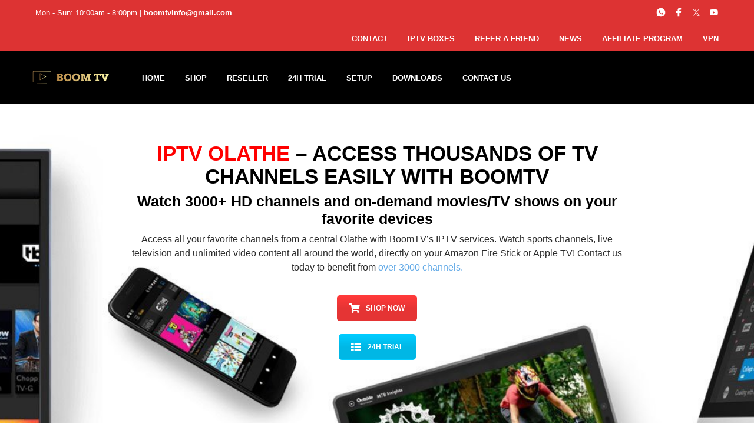

--- FILE ---
content_type: text/css
request_url: https://boomtv.info/wp-content/themes/shopkeeper-child/style.css?ver=8.0
body_size: 288
content:
/*
Theme Name: Shopkeeper Child
Theme URI: https://shopkeeper.wp-theme.design/
Template: shopkeeper
Author: Get Bowtied
Author URI: https://www.getbowtied.com/
Description: When you start with an awesome product you can create amazing things! Built with the eCommerce functionality in mind, Shopkeeper is a fully responsive Premium WooCommerce Theme with great design and extensive functionality.
Tags: e-commerce,two-columns,left-sidebar,right-sidebar,custom-background,custom-colors,custom-header,custom-menu,featured-images,full-width-template,threaded-comments,rtl-language-support,footer-widgets,sticky-post,theme-options,editor-style
Version: 2.9.46.1626190887
Updated: 2021-07-13 10:41:27

*/

/*=== CONTACT PAGE ===*/
.ctsection2{
	display:flex;
	justify-content:center;
}

/*============== BTN REGRESAR =====================*/
.cd-top.active-progress { bottom: 90px; right: 30px;}

/*============== BTN FLOTANTES =====================*/
@media only screen and (min-height:650px) and (max-height:768px){
	.product_socials_wrapper {top: 310px;}
	.product_layout_classic .product_navigation {top: 310px;}
}
/*============== CARDS DE PRODUCTOS =====================*/
@media only screen and (max-width:760px){
	.wpb_wrapper p {text-align: center;}
	ul.products.columns-1 {    
		display: flex;
    	justify-content: center;
    	align-items: center;
	}
}
@media only screen and (min-width:768px) and (max-width:768px){
	ul.products.columns-1 { width: 300px;}
}
@media only screen and (max-width: 360px){
	.product_after_shop_loop_switcher .price {
    	font-size: .85em !important;
	}
}
/*============== POST: Table contents =====================*/
.tableContent{border:1px solid #cacaca;padding:20px 20px 0px 20px;margin-bottom:20px;background:#fbfbfb;}
.tableContent a{color:#2b2b2b;font-style:normal}
.tableContent h3{margin-top:0px;}
.tableContent hr{margin-top:0px;margin-bottom:5px;}
.tableContent li{font-weight:600;}
.tableContent li::marker{font-style:normal;}
@media all and (max-width:599px){
	.tableContent ol{margin-left:15px;}
}

--- FILE ---
content_type: text/css
request_url: https://boomtv.info/wp-content/plugins/shopkeeper-extender/includes/shortcodes/assets/css/posts-slider.min.css?ver=6.9
body_size: 65
content:
.from-the-blog-wrapper{margin-bottom:2.5rem}.from_the_blog_item{padding:0 15px}.from_the_blog_title{display:block;font-weight:900;text-align:center;font-size:31px;line-height:35px;margin:0 0 15px;-webkit-transition:color 0.35s;-o-transition:color 0.35s;transition:color 0.35s}.from-the-blog-wrapper .swiper-pagination{bottom:0}.from-the-blog-wrapper .swiper-wrapper{margin-bottom:2.5rem}.from-the-blog-wrapper .swiper-pagination-bullet-active{background:#000}.from-the-blog-wrapper .post_meta_archive{text-align:center}.from-the-blog-wrapper .post_meta_archive,.from-the-blog-wrapper .post_meta_archive a{-webkit-transition:color 0.35s;-o-transition:color 0.35s;transition:color 0.35s}.from-the-blog-wrapper .post_meta_archive a:hover{opacity:1}.from-the-blog-wrapper .post_meta_archive span{opacity:0.55}.from_the_blog_item.gallery{margin:0!important}.from_the_blog_overlay{display:block;position:absolute;width:100%;height:100%;z-index:2;opacity:0;-webkit-transition:all .35s ease;-o-transition:all .35s ease;transition:all .35s ease}.from_the_blog_link:hover .from_the_blog_overlay{opacity:0.6}.from_the_blog_img_container{display:block;overflow:hidden;position:relative;height:245px;width:100%;margin-bottom:22px;-webkit-mask-image:-webkit-radial-gradient(white, black)}.from_the_blog_img{display:block;position:absolute;width:100%;height:100%;background-position:center center;background-size:cover;width:-webkit-calc(100% + 50px);width:calc(100% + 50px);max-width:none;-webkit-transition:opacity 0.35s, -webkit-transform 0.35s;transition:opacity 0.35s, -webkit-transform 0.35s;-o-transition:opacity 0.35s, transform 0.35s;transition:opacity 0.35s, transform 0.35s;transition:opacity 0.35s, transform 0.35s, -webkit-transform 0.35s;-webkit-transform:translate3d(-40px, 0, 0);transform:translate3d(-40px, 0, 0)}.from_the_blog_link:hover .from_the_blog_img{-webkit-transform:translate3d(0px, 0, 0);transform:translate3d(0px, 0, 0);-ms-transform:none}.grabbing .from_the_blog_item:hover .from_the_blog_img{-webkit-transform:none;-ms-transform:none;transform:none}.with_thumb_icon{position:absolute;width:50px;height:50px;display:block;top:0;left:0;text-align:center;color:#fff;line-height:50px;z-index:3}.no_thumb_icon{line-height:245px;text-align:center;position:absolute;top:0;left:0;width:100%;height:100%;color:#fff;z-index:3}.from_the_blog_item.standard .with_thumb_icon{display:none}.no_thumb .from_the_blog_img{line-height:245px}.from_the_blog_noimg{background:#f5f5f5;height:245px;width:100%;display:block}.wpb_wrapper .from-the-blog-wrapper{margin-top:0}.boxed-row .wpb_wrapper .from-the-blog-wrapper{margin:0px -30px 0px}@media only screen and (min-width:63.9375em){.boxed-row .wpb_wrapper .from-the-blog-wrapper{margin:0px -15px 0px}}